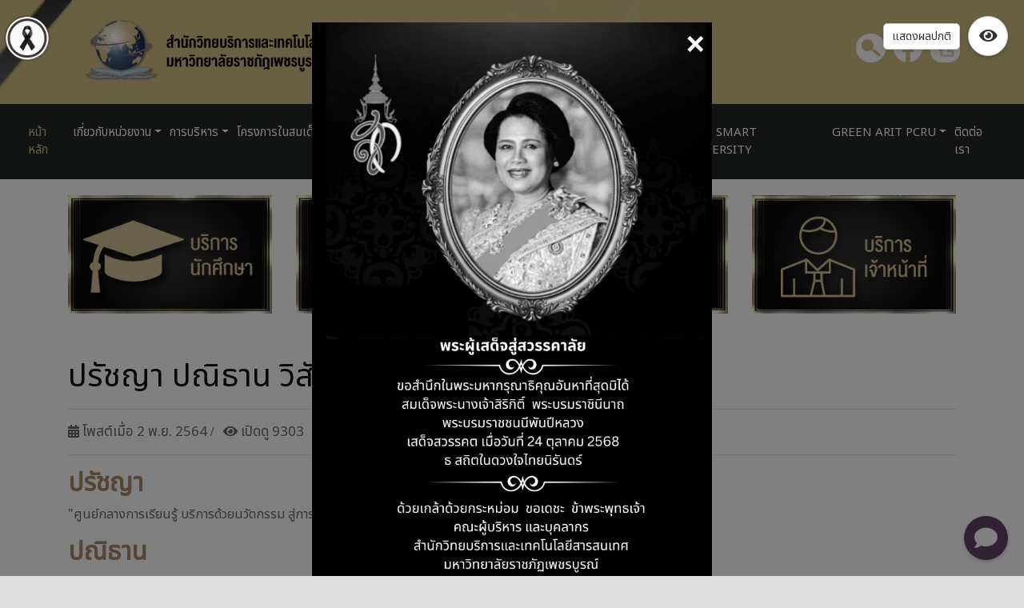

--- FILE ---
content_type: text/html; charset=UTF-8
request_url: https://arit.pcru.ac.th/2022/view/show_blog/19
body_size: 11718
content:
<!DOCTYPE html>
<html lang="th">
    <head>
        <meta charset="UTF-8">
		<title>ปรัชญา ปณิธาน วิสัยทัศน์ พันธกิจ ค่านิยม</title>
        <meta content="width=device-width, initial-scale=1.0" name="viewport">
        <meta name="description" content="ปรัชญา ปณิธาน วิสัยทัศน์ พันธกิจ ค่านิยม">
        <meta name="keywords" content="ปรัชญา ปณิธาน วิสัยทัศน์ พันธกิจ ค่านิยม">
		<meta name="google-site-verification" content="BXiUMNM5oDKwZwa3iIdRTvI4TqD3e68s9h6EEWm2YFw" />
					<meta property="og:url"           content="https://arit.pcru.ac.th/2022/view/show_blog/19" />
			<meta property="og:type"          content="article" />
			<meta property="og:title"         content="ปรัชญา ปณิธาน วิสัยทัศน์ พันธกิจ ค่านิยม สำนักวิทยบริการและเทคโนโลยีสารสนเทศ มหาวิทยาลัยราชภัฏเพชรบูรณ์" />
			<meta property="og:description"   content="ปรัชญา ปณิธาน วิสัยทัศน์ พันธกิจ ค่านิยม สำนักวิทยบริการและเทคโนโลยีสารสนเทศ มหาวิทยาลัยราชภัฏเพชรบูรณ์" />
			<meta property="og:image"         content="https://arit.pcru.ac.th/home/images/images_logo/Logonew2014.jpg" />
			        <!-- Favicon -->
        <link href="https://arit.pcru.ac.th/2022/assets/2564/img/favicon.ico" rel="icon">
		
        <!-- Google Font -->
		<link href="https://fonts.googleapis.com/css2?family=Sarabun&family=Prompt:wght@100;500&display=swap" rel="stylesheet">
        <!-- CSS Libraries -->
        <link href="https://arit.pcru.ac.th/2022/assets/2564/css/bootstrap.min.css" rel="stylesheet">
        <link href="https://arit.pcru.ac.th/2022/assets/2564/fontawesome-free-5.15.4-web/css/all.min.css" rel="stylesheet">
        <link href="https://arit.pcru.ac.th/2022/assets/2564/lib/flaticon/font/flaticon.css" rel="stylesheet"> 
        <link href="https://arit.pcru.ac.th/2022/assets/2564/lib/animate/animate.min.css" rel="stylesheet">
        <link href="https://arit.pcru.ac.th/2022/assets/2564/lib/owlcarousel/assets/owl.carousel.min.css" rel="stylesheet">
        <link href="https://arit.pcru.ac.th/2022/assets/2564/lib/lightbox/css/lightbox.min.css" rel="stylesheet">
        <link href="https://arit.pcru.ac.th/2022/assets/2564/lib/slick/slick.css" rel="stylesheet">
        <link href="https://arit.pcru.ac.th/2022/assets/2564/lib/slick/slick-theme.css" rel="stylesheet">
		
        <!-- Template Stylesheet -->
        <link href="https://arit.pcru.ac.th/2022/assets/2564/css/style.css?v=1755500333" rel="stylesheet">
		<!-- Start WOWSlider.com HEAD section -->
		<link rel="stylesheet" type="text/css" href="https://arit.pcru.ac.th/2022/assets/2564/slide/style.css" />
		<script type="text/javascript" src="https://arit.pcru.ac.th/2022/assets/2564/slide/jquery.js"></script>
		<!-- End WOWSlider.com HEAD section -->
		<link rel="stylesheet" type="text/css" href="https://arit.pcru.ac.th/2022/assets/datatables-2022/datatables-bs4/css/dataTables.bootstrap4.min.css"/>
		<link rel="stylesheet" type="text/css" href="https://arit.pcru.ac.th/2022/assets/datatables-2022/datatables-responsive/css/responsive.bootstrap4.min.css"/>
		<link href="https://arit.pcru.ac.th/2022/assets/lightgallery/css/lightgallery.css" rel="stylesheet">
		<link rel="preconnect" href="https://fonts.googleapis.com">
		<link rel="preconnect" href="https://fonts.gstatic.com" crossorigin>
		<link href="https://fonts.googleapis.com/css2?family=Noto+Sans+Thai:wght@100;200;300;400&display=swap" rel="stylesheet">
		<!-- Google tag (gtag.js) -->
		<script async src="https://www.googletagmanager.com/gtag/js?id=G-Y4HQ03W04X"></script>
		<script>
			window.dataLayer = window.dataLayer || [];
			function gtag(){dataLayer.push(arguments);}
			gtag('js', new Date());			
			gtag('config', 'G-Y4HQ03W04X');
		</script>
		<style>
			/* CSS สำหรับจัดหน้าตาให้สวยงามและรองรับมือถือ */
			.ebsco-search-widget {
				font-family: -apple-system, BlinkMacSystemFont, "Segoe UI", Roboto, Helvetica, Arial, sans-serif;
				max-width: 600px;
				width: 100%;
				margin: 0 auto;
				padding: 15px;
				background-color: #f9f9f9;
				border-radius: 8px;
				box-sizing: border-box;
			}

			.ebsco-radios {
				display: flex;
				gap: 15px;
				margin-bottom: 10px;
				flex-wrap: wrap; /* ให้ขึ้นบรรทัดใหม่เมื่อจอเล็กมาก */
			}

			.ebsco-radio-label {
				display: flex;
				align-items: center;
				cursor: pointer;
				font-size: 14px;
				color: #333;
			}

			.ebsco-radio-label input {
				margin-right: 5px;
			}

			.ebsco-input-group {
				display: flex;
				width: 100%;
				position: relative;
			}

			.ebsco-input-field {
				width: 100%;
				padding: 10px 15px;
				border: 1px solid #ccc;
				border-radius: 4px 0 0 4px; /* มนแค่ซ้าย */
				font-size: 16px; /* ขนาด 16px ป้องกัน iOS zoom */
				outline: none;
			}

			.ebsco-input-field:focus {
				border-color: #9b59b6;
			}

			.ebsco-submit-btn {
				background-color: #9b59b6; /* สีม่วงตามธีม */
				border: 1px solid #8e44ad;
				border-radius: 0 4px 4px 0; /* มนแค่ขวา */
				color: white;
				padding: 0 20px;
				cursor: pointer;
				display: flex;
				align-items: center;
				justify-content: center;
				transition: background-color 0.2s;
			}

			.ebsco-submit-btn:hover {
				background-color: #8e44ad;
			}

			/* SVG Icon Style */
			.ebsco-icon {
				width: 18px;
				height: 18px;
				fill: currentColor;
			}
		</style>
			<style>
			/* 1. โค้ดสำหรับทำให้เว็บเป็นสีเทา (Grayscale) */
			html {
				filter: grayscale(70%);
				-webkit-filter: grayscale(70%);
			}
			
			/* 2. โค้ดสำหรับริบบิ้น (ใช้ 'body::before' แบบต้นฉบับของคุณ) */
			body::before {
				content: '';
				position: fixed;
				top: 0;
				left: 0;
				width: 90px;     /* ขนาดจากไฟล์ 'ต้นฉบับ' ของคุณ */
				height: 109px;   /* ขนาดจากไฟล์ 'ต้นฉบับ' ของคุณ */
				
				/* ใช้ Path ที่ถูกต้องสำหรับหน้าเว็บนี้ */
				background-image: url(/2022/assets/images/ribbon.png); 
				
				background-size: cover; /* ใช้ 'cover' ตามต้นฉบับ */
				background-repeat: no-repeat;
				z-index: 99999; /* ใช้ z-index ที่สูงตามต้นฉบับ */
				
				/* พลิกภาพตามที่ต้องการ */
				transform: scaleX(-1);
				-webkit-transform: scaleX(-1);
				-moz-transform: scaleX(-1);
				-o-transform: scaleX(-1);
			}

			.datepost{
			font-family: 'Sarabun', sans-serif;
			}
			.fs{
			font-size: 17px;
			font-weight: 400;
			font-family: 'Noto Sans Thai', sans-serif;
			/*font-family: 'Sarabun', sans-serif;*/
			}
			a:link{
			font-family: 'Noto Sans Thai', sans-serif;
			/*font-family: 'Sarabun', sans-serif;*/
			}
			p{
			font-family: 'Noto Sans Thai', sans-serif;
			/*font-family: 'Sarabun', sans-serif;*/
			}
			body{
			font-family: 'Noto Sans Thai', sans-serif;
			/*font-family: 'Sarabun', sans-serif;*/
			}
			td{
			font-family: 'Noto Sans Thai', sans-serif;
			/*font-family: 'Sarabun', sans-serif;*/
			}
			.footer-link{
			font-family: 'Noto Sans Thai', sans-serif;
			/*font-family: 'Sarabun', sans-serif;*/
			}
			.navbar-nav{
			font-family: 'Noto Sans Thai', sans-serif;
			/*font-family: 'Sarabun', sans-serif;*/
			}
			i,h1,h2,h3,h4,h5{
			font-family: 'Noto Sans Thai', sans-serif;
			/*font-family: 'Sarabun', sans-serif;*/
			}
			img{
			max-width:100%;
			}
			/*-------------------------messenger-balloon-------------------------*/
			.messenger-balloon {
			position: fixed;
			bottom: 20px;
			right: 20px;
			display: flex;
			flex-direction: column-reverse;
			align-items: center;
			z-index: 1000;
			}
			
			.messenger-balloon a {
			background-color: #ffffff;
			color: #ffffff;
			border-radius: 50%;
			width: 55px; /* ขนาดปุ่ม */
			height: 55px; /* ขนาดปุ่ม */
			display: flex;
			justify-content: center;
			align-items: center;
			margin-top: 15px; /* ระยะห่างระหว่างปุ่ม */
			text-decoration: none;
			box-shadow: 0 2px 5px rgba(0,0,0,0.2);
			transition: all 0.3s ease;
			opacity: 0;
			visibility: hidden;
			transform: translateY(0);
			position: relative; /* เพิ่มเพื่อทำให้ tooltip ติดกับปุ่ม */
			}
			
			.messenger-balloon a i {
			font-size: 1.8rem; /* ขนาดไอคอนภายใน */
			}
			
			.messenger-balloon .toggle-button {
			opacity: 1;
			visibility: visible;
			transform: translateY(0);
			margin-top: 0;
			}
			.messenger-balloon.active a .tooltip-text {
			visibility: visible;
			opacity: 1;
			}
			@media (max-width: 767px) {
			.messenger-balloon .toggle-button {
			width: 50px; /* ขนาดปุ่ม */
			height: 50px; /* ขนาดปุ่ม */
			right: 10px; /* ตำแหน่งจากขอบขวา */
			bottom: 20px; /* ตำแหน่งจากขอบล่าง */
			}
			.messenger-balloon.active a .tooltip-text {
			visibility: visible;
			opacity: 1;
			}
			.messenger-balloon a {
			margin-top: 20px; /* ระยะห่างระหว่างปุ่ม */
			}
			.messenger-balloon a:nth-child(1) {
			margin-top: 20px; /* ปรับระยะห่างตามต้องการ */
			}
			}
			.messenger-balloon.active a {
			opacity: 1;
			visibility: visible;
			}
			
			.messenger-balloon.active a:nth-child(2) {
			transform: translateY(-10px); /* ปรับระยะห่างให้ใกล้ขึ้น */
			}
			
			.messenger-balloon.active a:nth-child(3) {
			transform: translateY(-12px); /* ปรับระยะห่างให้ใกล้ขึ้น */
			}
			
			.messenger-balloon.active a:nth-child(4) {
			transform: translateY(-14px); /* ปรับระยะห่างให้ใกล้ขึ้น */
			}
			
			.messenger-balloon.active a:nth-child(5) {
			transform: translateY(-16px); /* ปรับระยะห่างให้ใกล้ขึ้น */
			}
			
			/* Customize button colors */
			.messenger-balloon a:nth-child(1) {
			background-color: #9c27b0; /* Close */
			}
			.messenger-balloon a:nth-child(2) {
			background-color: #50B948; /* Location */
			}
			.messenger-balloon a:nth-child(3) {
			background-color: #00B2FF; /* LINE */
			}
			.messenger-balloon a:nth-child(4) {
			background-color: #00B2FF; /* TikTok */
			}
			.messenger-balloon a:nth-child(5) {
			background-color: #00B2FF; /* Messenger */
			}
			
			/* Tooltip CSS */
			.messenger-balloon a .tooltip-text {
			visibility: hidden;
			width: 140px;
			background-color: #fff;
			color: #000;
			text-align: center;
			padding: 5px;
			border-radius: 5px;
			box-shadow: 0 2px 5px rgba(0,0,0,0.2);
			position: absolute;
			right: 65px; /* ระยะห่างจากปุ่ม */
			top: 50%;
			transform: translateY(-50%);
			opacity: 0;
			transition: opacity 0.3s;
			}
			/*
			.messenger-balloon a:hover .tooltip-text {
			visibility: visible;
			opacity: 1;
			}
			*/
			/*-------------------------messenger-balloon-------------------------*/
		/* --- กล่องสำหรับปุ่มสลับโหมดและป้ายกำกับ (มุมบนขวา) --- */
		.display-toggle-container {
			position: fixed;
			top: 20px;
			right: 20px;
			z-index: 100000;
			display: flex;
			align-items: center; /* จัดให้ป้ายและปุ่มอยู่กึ่งกลางแนวตั้ง */
		}

		/* --- ป้ายกำกับข้อความ --- */
		.display-toggle-label {
			background-color: #ffffff;
			color: #333333;
			padding: 5px 10px;
			border: 1px solid #cccccc;
			border-radius: 5px;
			font-size: 14px;
			font-family: 'Noto Sans Thai', sans-serif;
			margin-right: 10px; /* ระยะห่างระหว่างป้ายกับปุ่ม */
			box-shadow: 0 2px 5px rgba(0,0,0,0.1);
		}

		/* --- ปุ่มไอคอน (นำ positioning ออก) --- */
		.display-toggle-icon {
			/* (position, top, right, z-index ถูกย้ายไปที่ .display-toggle-container แล้ว) */
			
			width: 50px;
			height: 50px;
			background-color: #ffffff;
			color: #333333;
			border: 1px solid #cccccc;
			border-radius: 50%;
			box-shadow: 0 2px 5px rgba(0,0,0,0.2);
			cursor: pointer;
			display: flex;
			align-items: center;
			justify-content: center;
			font-size: 20px;
			transition: background-color 0.3s, color 0.3s;
			margin: 0; /* ล้าง margin ที่ติดมากับปุ่ม */
		}

		.display-toggle-icon:hover {
			background-color: #f0f0f0;
		}

		/* --- โค้ดสำหรับเปิดโหมดสีปกติ (เหมือนเดิม) --- */
		html.normal-mode {
			filter: grayscale(0%) !important;
			-webkit-filter: grayscale(0%) !important;
		}
		/* --- แก้ไขปุ่ม Back-to-Top ไม่ให้ทับกับ Messenger --- */
		.back-to-top {
			/* 1. ย้ายตำแหน่งปุ่มขึ้นไปให้พ้นปุ่ม Messenger (เดิมน่าจะ ~30-40px) */
			bottom: 90px !important; 
			
			/* 2. ตั้งค่า z-index ให้สูงกว่า Messenger (ที่ 1000) */
			z-index: 1001 !important;
		}
		</style>
	</head>
		<body>
		<div class="display-toggle-container">
			<div class="display-toggle-label">แสดงผลปกติ</div>
			<button id="display-toggle-icon" class="display-toggle-icon" title="แสดงผลสีปกติ">
				<i class="fas fa-eye"></i>
			</button>
		</div>
		<div class="modal fade" id="modal-q9" tabindex="-1" role="dialog" aria-hidden="true">
			<div class="modal-dialog modal-dialog-centered" role="document">
				<div class="modal-content" style="background: transparent; border: 0;">
					<button type="button" class="close" data-dismiss="modal" aria-label="Close" 
							onclick="closeModalAndClear()"
							style="color: white; opacity: 1; position: absolute; right: 10px; top: 10px; z-index: 10; font-size: 2.5rem; text-shadow: 0 0 5px black;">
					  <span aria-hidden="true">&times;</span>
					</button>

					<div class="modal-body" style="padding: 0;">
						<img src="https://arit.pcru.ac.th/2022/assets/images/q9.jpg" class="img-fluid" alt="น้อมส่งเสด็จสู่สวรรคาลัย">
					</div>
				</div>
			</div>
		</div>
        <div class="wrapper">
			<!-- Top Bar Start -->
			<div class="top-bar">
				<div class="container-fluid">
					<div class="row align-items-center">
						<div class="col-lg-8 col-md-12">
							<div class="logo">
								<a href="https://arit.pcru.ac.th/2022/">
									<div class="image-logo">
									</div>
								</a>
							</div>
						</div>
						<div class="col-lg-4 col-md-7 d-none d-lg-block">
							<div class="row">
								
								<div class="col-12">
									<div class="top-bar-item">
										<div class="top-bar-icon">
											<i><a href="https://arit.pcru.ac.th/2022/view/search"><img src="https://arit.pcru.ac.th/2022/assets/images/search.png" alt="search"></a></i>
											<i><a href="https://www.facebook.com/aritc.pcru/"><img src="https://arit.pcru.ac.th/2022/assets/images/facebook.png" alt="facebook"></a></i>
											<!--<i><a href=""><img src="https://arit.pcru.ac.th/2022/assets/images/checkin.png"></a></i>-->
											<i><a href="https://arit.pcru.ac.th/2022/view/contact"><img src="https://arit.pcru.ac.th/2022/assets/images/map.png" alt="contact"></a></i>
										</div>
									</div>
								</div>
							</div>
						</div>
					</div>
				</div>
			</div>
			<!-- Top Bar End -->
			
		<!-- Nav Bar Start -->
<div class="nav-bar">
	<div class="container-fluid">
		<nav class="navbar navbar-expand-lg bg-dark navbar-dark">
			<a href="#" class="navbar-brand">MENU</a>
			<button type="button" class="navbar-toggler" data-toggle="collapse" data-target="#navbarCollapse">
				<span class="navbar-toggler-icon"></span>
			</button>
			
			<div class="collapse navbar-collapse justify-content-between" id="navbarCollapse">
				<div class="navbar-nav mr-auto">
					<a href="https://arit.pcru.ac.th/2022/" class="nav-item nav-link active">หน้าหลัก</a>
					<div class="nav-item dropdown">
						<a href="#" class="nav-link dropdown-toggle" data-toggle="dropdown">เกี่ยวกับหน่วยงาน</a>
						<div class="dropdown-menu">
																	<a href="https://arit.pcru.ac.th/2022/view/show_blog/9" class="dropdown-item">ประวัติสำนักวิทยบริการและเทคโนโลยีสารสนเทศ</a>
																				<a href="https://arit.pcru.ac.th/2022/view/personal" class="dropdown-item">โครงสร้างบุคลากร</a>
																				<a href="https://arit.pcru.ac.th/2022/view/show_blog/19" class="dropdown-item">ปรัชญา ปณิธาน วิสัยทัศน์ พันธกิจ ค่านิยม</a>
																				<a href="https://arit.pcru.ac.th/2022/view/show_blog/20" class="dropdown-item">สัญลักษณ์</a>
																				<a href="https://arit.pcru.ac.th/2022/view/show_blog/21" class="dropdown-item">โครงสร้างการบริหาร</a>
																				<a href="https://arit.pcru.ac.th/2022/view/show_blog/22" class="dropdown-item">วีดิทัศน์แนะนำสำนักวิทยบริการและเทคโนโลยีสารสนเทศ</a>
																				<a href="https://arit.pcru.ac.th/2022/view/show_blog/27" class="dropdown-item">บุคลากรดีเด่น</a>
																				<a href="https://drive.google.com/file/d/1rBv2Y0qusrfbOAH2jmdwAtW-3Nr8aYwd/view?usp=sharing" class="dropdown-item">นโยบายความั่นคงปลอดภัยสารสนเทศสำหรับห้องศูนย์ข้อมูล</a>
																				<a href="https://arit.pcru.ac.th/2022/view/show_blog/57" class="dropdown-item">การรับรอง มาตรฐาน ISO 9001:2015 และ ISO 27001:2022</a>
																</div>
					</div>
					<div class="nav-item dropdown">
						<a href="#" class="nav-link dropdown-toggle" data-toggle="dropdown">การบริหาร</a>
						<div class="dropdown-menu">
																	<a href="https://arit.pcru.ac.th/2022/view/managements" class="dropdown-item">คณะกรรมการประจำสำนัก</a>
																				<a href="https://arit.pcru.ac.th/2022/view/managements_office" class="dropdown-item">คณะกรรมการบริหารสำนัก</a>
																</div>
					</div>
					<div class="nav-item dropdown">
						<a href="#" class="nav-link dropdown-toggle" data-toggle="dropdown">โครงการในสมเด็จพระเทพฯ</a>
						<div class="dropdown-menu">
																	<a href="https://arit.pcru.ac.th/princess_it/" class="dropdown-item">โครงการในสมเด็จพระเทพฯ</a>
																</div>
					</div>
					<!--
						<a href="https://arit.pcru.ac.th/2022/view/letter" class="nav-item nav-link">จดหมายข่าว</a>
					-->
					<a href="https://arit.pcru.ac.th/2022/view/manuals" class="nav-item nav-link">คู่มือ</a>					
					<a href="http://miscenter.pcru.ac.th/ita-pcru/" class="nav-item nav-link">บริการประชาชน</a>
					<div class="nav-item dropdown">
						<a href="#" class="nav-link dropdown-toggle" data-toggle="dropdown">เครือข่ายสำนัก</a>
						<div class="dropdown-menu">
																	<a href="https://www.greenlibnet.in.th/" class="dropdown-item">ชมรมห้องสมุดสีเขียว</a>
																				<a href="https://www.tla.or.th/index.php/th" class="dropdown-item">เครือข่ายสมาคมห้องสมุดแห่งประเทศไทยฯ</a>
																				<a href="https://arit.pcru.ac.th/2022/view/show_blog/37" class="dropdown-item">เครือข่ายสำนักวิทยบริการฯ มหาวิทยาลัยราชภัฏกลุ่มภาคเหนือ</a>
																				<a href="https://arit.pcru.ac.th/2022/view/show_blog/38" class="dropdown-item">เครือข่ายมหาวิทยาลัยราชภัฏ 38 แห่ง</a>
																</div>
					</div>
					<div class="nav-item dropdown">
						<a href="https://arit.pcru.ac.th/2022/view/show_blog/52" class="nav-item nav-link">ศูนย์พัฒนาทักษะอาชีพฯ</a>
						<!--
							<a class="nav-link dropdown-toggle" href="https://arit.pcru.ac.th/2022/view/show_blog/52" id="navbarDropdownMenuLink" data-toggle="dropdown" aria-haspopup="true" aria-expanded="false"> ศูนย์พัฒนาทักษะอาชีพฯ </a>
							<ul class="dropdown-menu" aria-labelledby="navbarDropdownMenuLink">
							<a class="dropdown-item" href="https://arit.pcru.ac.th/2022/view/show_blog/46">ฝึกอบรมพัฒนาทักษะอาชีพ</a>
							<a class="dropdown-item" href="https://arit.pcru.ac.th/2022/view/show_blog/47">ฝึกอบรมพัฒนาสมรรถนะ</a>
							<a class="dropdown-item" href="https://arit.pcru.ac.th/2022/view/show_blog/48">อบรมให้ความรู้การใช้นวัตกรรมด้าน iot</a>
							<div class="dropdown-submenu"><a class="dropdown-item dropdown-toggle" href="https://arit.pcru.ac.th/2022/view/show_blog/49">ที่ปรึกษาพัฒนาระบบสารสนเทศ</a>
							<ul class="dropdown-menu">
																	<a href="https://arit.pcru.ac.th/2022/view/show_blog/46" class="dropdown-item">ศูนย์พัฒนาทักษะอาชีพและนวัตกรรมดิจิทัล</a>
																		</ul>
							</div>
						</ul>
						-->
					</div>
					<!--
					<a href="https://arit.pcru.ac.th/2022/view/group_menu/3" class="nav-item nav-link">บริการประชาชน</a>
					-->
					<a href="https://arit.pcru.ac.th/2022/view/show_blog/36" class="nav-item nav-link">PCRU Smart University</a>
					<!-- ตัวอย่าง submenu
						<li class="nav-item dropdown">
						<a class="nav-link dropdown-toggle" href="http://example.com" id="navbarDropdownMenuLink" data-toggle="dropdown" aria-haspopup="true" aria-expanded="false"> Dropdown </a>
						<ul class="dropdown-menu" aria-labelledby="navbarDropdownMenuLink">
						<li><a class="dropdown-item" href="#">Action</a></li>
						<li><a class="dropdown-item" href="#">Another action</a></li>
						<li class="dropdown-submenu"><a class="dropdown-item dropdown-toggle" href="http://google.com">Google</a>
						<ul class="dropdown-menu">
						<li><a class="dropdown-item" href="#">Submenu</a></li>
						<li><a class="dropdown-item" href="#">Submenu0</a></li>
						<li class="dropdown-submenu"><a class="dropdown-item dropdown-toggle" href="#">Submenu 1</a>
						<ul class="dropdown-menu">
						<li><a class="dropdown-item" href="#">Subsubmenu1</a></li>
						<li><a class="dropdown-item" href="#">Subsubmenu1</a></li>
						</ul>
						</li>
						<li class="dropdown-submenu"><a class="dropdown-item dropdown-toggle" href="#">Submenu 2</a>
						<ul class="dropdown-menu">
						<li><a class="dropdown-item" href="#">Subsubmenu2</a></li>
						<li><a class="dropdown-item" href="#">Subsubmenu2</a></li>
						</ul>
						</li>
						</ul>
						</li>
						</ul>
						</li>
					-->
					<div class="nav-item dropdown">
						<a href="#" class="nav-link dropdown-toggle" data-toggle="dropdown">GREEN ARIT PCRU</a>
						<div class="dropdown-menu">
							<a class="dropdown-item" href="https://arit.pcru.ac.th/greenoffice">สำนักงานสีเขียว</a>
							<!--<a class="dropdown-item" href="https://arit.pcru.ac.th/greenlibrary">ห้องสมุดสีเขียว</a>-->
						</div>
					</div>
					<a href="https://arit.pcru.ac.th/2022/view/contact" class="nav-item nav-link">ติดต่อเรา</a>
				</div>
			</div>
		</nav>
	</div>
</div>
<!-- Nav Bar End -->														<!-------------------------------------- device >768 ---------------------------------------------------->
            <div class="feature wow fadeInUp" data-wow-delay="0.1s" style="padding-top:20px;">
                <div class="container">
                    <div class="row align-items-center">
                        <div class="col-lg-3 col-6" style="background: #ffffff;">
                            <div class="feature-item" style="min-height: 120px;">
                                <div class="feature-text" style="padding-left:0px;">
                                    <p>
										<a href="https://arit.pcru.ac.th/2022/view/group_menu/1">
											<img src="https://arit.pcru.ac.th/2022/images/images_group/std_icon.png" alt="Image">
										</a>
									</p>
                                </div>
                            </div>
                        </div>
                        <div class="col-lg-3 col-6" style="background: #ffffff;">
                            <div class="feature-item" style="min-height: 120px;">
                                <div class="feature-text" style="padding-left:0px;">
                                    <p>
										<a href="https://arit.pcru.ac.th/2022/view/group_menu/2">
											<img src="https://arit.pcru.ac.th/2022/images/images_group/teach_icon.png" alt="Image">
										</a>
									</p>
                                </div>
                            </div>
                        </div>
                        <div class="col-lg-3 col-6" style="background: #ffffff;">
                            <div class="feature-item" style="min-height: 120px;">
                                <div class="feature-text" style="padding-left:0px;">
                                    <p>
										<a href="https://arit.pcru.ac.th/2022/view/group_menu/3">
											<img src="https://arit.pcru.ac.th/2022/images/images_group/per_icon.png" alt="Image">
										</a>
									</p>
                                </div>
                            </div>
                        </div>
						<div class="col-lg-3 col-6" style="background: #ffffff;">
                            <div class="feature-item" style="min-height: 120px;">
                                <div class="feature-text" style="padding-left:0px;">
                                    <p>
										<a href="https://arit.pcru.ac.th/2022/view/group_menu/4">
											<img src="https://arit.pcru.ac.th/2022/images/images_group/em_icon.png" alt="Image">
										</a>
									</p>
                                </div>
                            </div>
                        </div>
                    </div>
                </div>
            </div>
            <!-- Feature End-->
			<!-- Contact Start -->
<div class="contact wow fadeInUp">
	<div class="container">
		<div class="row">
			<div class="col-md-12">
				<h1>ปรัชญา ปณิธาน วิสัยทัศน์ พันธกิจ ค่านิยม</h1>
				<hr>
				<i class="fas fa-calendar-alt"><span class="fs">&nbsp;โพสต์เมื่อ 2 พ.ย. 2564 </span>/</i> &nbsp; <!--<i class="fas fa-user"><span class="fs"> ผู้เขียน &nbsp;อภิรักษ์ อุ่นดี</span>/</i>&nbsp; --><i class="fas fa-eye"><span class="fs"> เปิดดู&nbsp;9303</span></i>
				<div class="fb-share-button" data-href="https://arit.pcru.ac.th/2022/view/show_blog/19"	data-layout="box_count" data-size="large"></div>
				<hr>
				<h2><span style="color:#e67e22"><strong>ปรัชญา</strong></span></h2>

<p>&quot;ศูนย์กลางการเรียนรู้ บริการด้วยนวัตกรรม สู่การเป็น Smart University&quot;</p>

<h2><span style="color:#e67e22"><strong>ปณิธาน</strong></span></h2>

<p>&quot;เป็นศูนย์กลางการเรียนรู้ และการบริการด้วยนวัตกรรมดิจิทัล เพื่อพัฒนาท้องถิ่น&quot;</p>

<h2><span style="color:#e67e22"><strong>วิสัยทัศน์</strong></span></h2>

<p>&quot;บริการนวัตกรรมเทคโนโลยีสารสนเทศ &nbsp;และเป็นมิตรกับสิ่งแวดล้อม&quot;</p>

<h2><span style="color:#e67e22"><strong>พันธกิจ</strong></span></h2>

<ol>
	<li>ส่งเสริมและสนับสนุนทรัพยากรการเรียนรู้และเทคโนโลยีนวัตกรรมดิจิทัล เพื่อพัฒนาคุณภาพบัณฑิตและรองรับพันธกิจของมหาวิทยาลัย สู่การเป็น Smart University</li>
	<li>ให้บริการนวัตกรรมและเทคโนโลยีที่ตอบสนองความต้องการของท้องถิ่น</li>
	<li>ให้บริการและสืบสานโครงการอันเนื่องมาจากพระราชดำริ ถ่ายทอดเทคโนโลยี โดยใช้องค์ความรู้ตามศาสตร์พระราชา เพื่อการพัฒนาท้องถิ่น</li>
	<li>บริหารจัดการองค์กรด้วยนวัตกรรมดิจิทัล และเป็นมิตรกับสิ่งแวดล้อม ตามหลัก ธรรมาภิบาล</li>
</ol>

<h2><span style="color:#e67e22"><strong>ค่านิยมองค์กร <a href="/2022/uploads/files/%E0%B8%9B%E0%B8%A3%E0%B8%B0%E0%B8%81%E0%B8%B2%E0%B8%A8%E0%B8%A1%E0%B8%AB%E0%B8%B2%E0%B8%A7%E0%B8%B4%E0%B8%97%E0%B8%A2%E0%B8%B2%E0%B8%A5%E0%B8%B1%E0%B8%A2%E0%B8%A3%E0%B8%B2%E0%B8%8A%E0%B8%A0%E0%B8%B1%E0%B8%8F%E0%B9%80%E0%B8%9E%E0%B8%8A%E0%B8%A3%E0%B8%9A%E0%B8%B9%E0%B8%A3%E0%B8%93%E0%B9%8C%20%E0%B9%80%E0%B8%A3%E0%B8%B7%E0%B9%88%E0%B8%AD%E0%B8%87%E0%B8%84%E0%B9%88%E0%B8%B2%E0%B8%99%E0%B8%B4%E0%B8%A2%E0%B8%A1%E0%B8%AB%E0%B8%A5%E0%B8%B1%E0%B8%81%E0%B8%82%E0%B8%AD%E0%B8%87%E0%B8%AA%E0%B8%B3%E0%B8%99%E0%B8%B1%E0%B8%81%E0%B8%AF%20(ARIT).pdf">(ประกาศ)</a></strong></span></h2>

<p style="text-align:center"><span style="color:#e67e22"><strong><img alt="" src="/2022/uploads/images/arit-office.jpg" style="width:60%" /></strong></span></p>

<p><strong>A : Accessibility การเข้าถึงได้ง่าย</strong><br />
&nbsp;&nbsp;&nbsp; &nbsp;การเข้าถึงได้ง่าย หมายถึง การสร้างโอกาสให้ทุกคนสามารถใช้บริการและทรัพยากรขององค์กรได้สะดวกและทั่วถึงโดยไม่มีข้อจำกัดด้านสถานที่ เวลา หรือเทคโนโลยี ผ่านการออกแบบบริการอย่างเป็นระบบระเบียบ ของผู้บริหารและบุคลากรที่ให้บริการอย่างสุภาพ น่าประทับใจ และสื่อสารข้อมูลอย่างถูกต้องชัดเจน เพื่อสร้างประสบการณ์ที่ดีแก่ผู้ใช้บริการ<br />
<strong>R : Resourcefulness การใช้ทรัพยากรอย่างคุ้มค่า</strong>&nbsp;<br />
&nbsp; &nbsp; &nbsp;การบริหารและใช้ทรัพยากรอย่างคุ้มค่า หมายถึง ผู้บริหารและบุคลากรมีความตระหนัก &nbsp; โดยมุ่งเน้นการใช้ทรัพยากรให้เกิดประโยชน์สูงสุด ลดการสูญเปล่า ส่งเสริมการนำมาใช้ซ้ำหรือรีไซเคิล และสอดคล้องกับหลักการ Green Library และ Green Office ซึ่งมุ่งเน้นการลดผลกระทบต่อสิ่งแวดล้อม เช่น การใช้พลังงานและกระดาษอย่างมีประสิทธิภาพ การใช้แสงธรรมชาติ การจัดการขยะอย่างเหมาะสม และพัฒนานวัตกรรมการทำงานที่ยั่งยืนเพื่อเพิ่มประสิทธิภาพและสร้างคุณค่าให้องค์กรในระยะยาว<br />
<strong>I : Innovation นวัตกรรม</strong><br />
&nbsp; &nbsp; นวัตกรรม หมายถึง การนำความคิดสร้างสรรค์หรือเทคโนโลยีใหม่มาใช้เพื่อพัฒนาองค์กรให้มีประสิทธิภาพ โดยส่งเสริมการคิดค้นและปรับปรุงผลิตภัณฑ์ บริการ และกระบวนการทำงานให้ตอบสนองความต้องการของผู้ใช้ ควบคู่ไปกับการบูรณาการความร่วมมือระหว่างบุคลากรและหน่วยงานต่าง ๆ บนพื้นฐานของความเคารพและให้เกียรติซึ่งกันและกัน<br />
<strong>T : Technology เทคโนโลยี</strong><br />
&nbsp; &nbsp; &nbsp;เทคโนโลยี หมายถึง การใช้เครื่องมือสำคัญที่ช่วยเพิ่มประสิทธิภาพในการจัดการข้อมูล การสื่อสาร และการให้บริการขององค์กร โดยต้องมีการพัฒนาและถ่ายทอดเทคโนโลยีอย่างต่อเนื่อง เพื่อให้รับรู้ข่าวสารข้อมูลทั้งในระดับผู้บริหาร ระดับปฏิบัติการ และระดับรายบุคคล</p>
			</div>
		</div>
	</div>
</div>
<!-- Contact End --><div class="messenger-balloon" id="messengerBalloon">
	<a href="#" class="toggle-button" onclick="toggleButtons()">
		<i id="toggleIcon" class="fa fa-comment"></i>
		<span class="tooltip-text">เปิด-ปิด messenger</span>
	</a>
	<a href="https://maps.app.goo.gl/dXHruqKC57s4JdXW7" target="_blank">
		<i class="fas fa-map-marker-alt"></i>
		<span class="tooltip-text">การเดินทางด้วย Google Map</span>
	</a>
	<!--
		<a href="#" target="_blank">
		<i class="fa fa-comment"></i>
		<span class="tooltip-text">LINE</span>
		</a>
		<a href="#" target="_blank">
		<i class="fa fa-music"></i>
		<span class="tooltip-text">TikTok</span>
		</a>
	-->
	<a href="https://www.messenger.com/t/aritc.pcru" target="_blank">
		<i class="fab fa-facebook-messenger"></i>
		<span class="tooltip-text">ติดต่อเกี่ยวกับไอทีและหอสมุดกลาง</span>
	</a>
</div>

<!-- Footer Start -->
<div class="footer wow fadeIn" data-wow-delay="0.3s" style="margin-top: 0px;">
	<div class="container">
		<div class="row">
			<div class="col-md-6 col-lg-3">
				<div class="footer-link">
					<h2>บริการสำนักวิทยบริการ</h2>
					<a href="https://arit.pcru.ac.th/app/online/">เครื่องมือการสอนออนไลน์</a>
					<!--
						<a href="">ห้องบริการต่างๆ</a>
					-->
					<a href="https://library.pcru.ac.th/book/">ระบบแนะนำหนังสือใหม่</a>
					<a href="https://library.pcru.ac.th/">เว็บไซต์ห้องสมุด</a>
					<!--
						<a href="https://arit.pcru.ac.th/2022/view/planarit">แผนผังอาคารสำนักวิทยบริการฯ</a>
						<a href="https://arit.pcru.ac.th/2022/view/statistics">สถิติการให้บริการ</a>
					-->
					<a href="https://arit.pcru.ac.th/2022/view/service/8">บริการคู่มือสำนักวิทยบริการ</a>
					<a href="https://arit.pcru.ac.th/2022/view/dbonline">ฐานข้อมูลออนไลน์ และหนังสืออิเล็กทรอนิกส์</a>
					<a href="https://arit.pcru.ac.th/2022/view/show_service/91">แผนผังอาคารสำนักวิทยบริการฯ</a>
					<a href="https://kmarit.pcru.ac.th/">KM สำนักวิทยบริการฯ</a>
					<a href="https://arit.pcru.ac.th/2022/view/letter">จดหมายข่าว</a>
					<a href="https://arit.pcru.ac.th/2022/url/in/25">แบบประเมินผู้เยี่ยมชมเว็บไซต์</a>
					<a href="https://arit.pcru.ac.th/2022/view/booking">ปฏิทินห้องปฏิบัติการฝึกอบรม</a>
					<a href="https://my.pcru.ac.th/">จองห้องบริการสำนักวิทยบริการ</a>
					<a href="https://arit.pcru.ac.th/2022/view/show_service/164">รวมระบบ E-SERVICE</a>
					<a href="http://libapps.pcru.ac.th/audiovisual/">บริการโสตทัศนศึกษา</a>
				</div>
			</div>
			<div class="col-md-6 col-lg-3">
				<div class="footer-link">
					<h2>หน่วยงานภายในสำนัก</h2>
					<a href="https://arit.pcru.ac.th/2022/view/management">งานบริหารและธุรการ</a>
					<a href="https://arit.pcru.ac.th/2022/view/library">งานหอสมุดกลาง</a>
					<a href="https://arit.pcru.ac.th/2022/view/miscenter">งานวิจัยและพัฒนาซอฟต์แวร์ฯ</a>
					<a href="https://arit.pcru.ac.th/2022/view/comservice">งานบริการคอมพิวเตอร์ฯ</a>
				</div>
				<div class="footer-link">
					<h2>Webometrics</h2>
					<a target="_blank" href="https://webometrics.pcru.ac.th/">เว็บไซต์ webometrics</a>
					<a target="_blank" href="https://drive.google.com/file/d/13rLfyqUmu0LlZPOdVKPXnt1i6y5uPicb/view?usp=share_link">การสร้างโปรไฟล์ Google Scholar</a>
					<a target="_blank" href="https://docs.google.com/document/d/1nypQ_fQ9QXGmx3gqDB_sPy7qfMF9Y5TkmRiF7TPh2c0/edit?usp=sharing">การนับจำนวน Google Scholar</a>
					<a target="_blank" href="https://docs.google.com/document/d/1JJqJyNu9Jx6gPV1r-6yQcISCrjgYJyNXUm3e-FzkGPk/edit?usp=sharing">การนับจำนวน Backlink</a>
					<a target="_blank" href="https://docs.google.com/document/d/1lDYZqed-pm-bGnnQ1ncJD09kGm2qPrbx6Ojt0PUCcpU/edit?usp=sharing">คำแนะนำเกี่ยวกับ WEBOMETRICS</a>
					<a target="_blank" href="http://10.10.10.113/wp/">เว็บไซต์ภายใน  webometrics</a>
					<a target="_blank" href="https://arit.pcru.ac.th/2022/view/show_service/135">เอกสารการประชุมการขับเคลื่อนเว็บไซต์</a>
				</div>
			</div>
			<div class="col-md-6 col-lg-3">
				<div class="footer-link">
					<h2>ข้อมูลติดต่อหน่วยงาน</h2>
					สำนักวิทยบริการและเทคโนโลยีสารสนเทศ
					<br>83 หมู่ 11 ถนนสระบุรี-หล่มสัก<br>
					ตำบลสะเดียง อำเภอเมือง จังหวัดเพชรบูรณ์ 67000
					<br>โทรศัพท์ 056-717153
					<br>อีเมล aritmail@pcru.ac.th
				</div>
				<div class="footer-link">
					<h2>รายงานสถิติ</h2>
					<a href="https://arit.pcru.ac.th/2022/view/show_service/89">สถิติการเผยแพร่ข่าว</a>
					<a href="https://arit.pcru.ac.th/2022/view/show_service/90">สถิติ Backlink&GSC</a>
					<a href="https://arit.pcru.ac.th/2022/view/show_service/95">สถิติการใช้บริการห้องเรียน</a>
					<a href="https://arit.pcru.ac.th/2022/view/show_service/161">สถิติการให้บริการงานบริการคอมพิวเตอร์</a>
					<a href="https://arit.pcru.ac.th/2022/view/show_service/156">สถิติการให้บริการงานหอสมุดกลาง</a>
				</div>
			</div>
			<div class="col-md-6 col-lg-3">
				<div class="footer-link">
					<h2>ข่าวสำนักวิทยบริการเดือนนี้</h2>
					<a href="https://arit.pcru.ac.th/2022/view/news_all">ข่าวประชาสัมพันธ์ <span class="badge badge-success">2</span></a>
					<a href="https://arit.pcru.ac.th/2022/view/activity_all/0">ข่าวกิจกรรม <span class="badge badge-danger">5</span></a>
				</div>
				<div class="footer-link">
					<h2>สถิติการเข้าชมเว็บไซต์สำนัก</h2>
					<p class="fa fa-users">&nbsp;<span class="fs">ผู้ชมข่าวประชาสัมพันธ์ 207,954</span></p>
					<p class="fa fa-users">&nbsp;<span class="fs">ผู้ชมข่าวกิจกรรม  110,503</span></p>
					<p class="fa fa-users">&nbsp;<span class="fs">ผู้ชมเว็บไซต์วันนี้  750</span></p>
					<p class="fa fa-users">&nbsp;<span class="fs">ผู้ชมเดือนนี้  108,477</span></p>
					<p class="fa fa-users">&nbsp;<span class="fs">ผู้ชมเดือนก่อน  150,389</span></p>
					<p class="fa fa-users">&nbsp;<span class="fs">รวมผู้เข้าชมปีนี้  108,477</span></p>
				</div>
			</div>
		</div>
	</div>
	<!--
		<div class="container footer-menu">
		<div class="f-menu">
		<a href="https://miscenter.pcru.ac.th/">เว็บไซต์งานวิจัยซอฟต์แวร์</a>
		<a href="https://library.pcru.ac.th/">เว็บไซต์หอสมุดกลาง</a>
		</div>
		</div>
	-->
	<div class="container copyright">
		<div class="row">
			<div class="col-md-6">
				<p>Copyright &copy; All Rights Reserved 2022</p>
			</div>
			<div class="col-md-6">
				<p>Designed By <a target="_blank" href="https://htmlcodex.com">HTML Codex</a></p>
			</div>
		</div>
	</div>
</div>
<!-- Footer End -->

<a href="#" class="back-to-top"><i class="fa fa-chevron-up"></i></a>
</div>

<div id="fb-root"></div>
<script async defer crossorigin="anonymous" src="https://connect.facebook.net/th_TH/sdk.js#xfbml=1&version=v20.0&appId=249626589708877" nonce="HeCfC7r2"></script>
<!-- JavaScript Libraries -->
<script src="https://arit.pcru.ac.th/2022/assets/2564/js/jquery-3.4.1.min.js"></script>
<script src="https://arit.pcru.ac.th/2022/assets/2564/bootstrap-4.4.1-dist/js/bootstrap.bundle.min.js"></script>
<script src="https://arit.pcru.ac.th/2022/assets/2564/lib/easing/easing.min.js"></script>
<script src="https://arit.pcru.ac.th/2022/assets/2564/lib/wow/wow.min.js"></script>
<script src="https://arit.pcru.ac.th/2022/assets/2564/lib/owlcarousel/owl.carousel.min.js"></script>
<script src="https://arit.pcru.ac.th/2022/assets/2564/lib/isotope/isotope.pkgd.min.js"></script>
<script src="https://arit.pcru.ac.th/2022/assets/2564/lib/lightbox/js/lightbox.min.js"></script>
<script src="https://arit.pcru.ac.th/2022/assets/2564/lib/waypoints/waypoints.min.js"></script>
<script src="https://arit.pcru.ac.th/2022/assets/2564/lib/counterup/counterup.min.js"></script>
<script src="https://arit.pcru.ac.th/2022/assets/2564/lib/slick/slick.min.js"></script>

<!-- Template Javascript -->
<script src="https://arit.pcru.ac.th/2022/assets/2564/js/main.js"></script>
<script type="text/javascript" src="https://arit.pcru.ac.th/2022/assets/2564/slide/wowslider.js"></script>
<script type="text/javascript" src="https://arit.pcru.ac.th/2022/assets/2564/slide/script.js"></script>
<!-- End WOWSlider.com BODY section -->
<script type="text/javascript" src="https://arit.pcru.ac.th/2022/assets/datatables-2022/datatables/jquery.dataTables.min.js"></script>
<script type="text/javascript" src="https://arit.pcru.ac.th/2022/assets/datatables-2022/datatables-bs4/js/dataTables.bootstrap4.min.js"></script>
<script type="text/javascript" src="https://arit.pcru.ac.th/2022/assets/datatables-2022/datatables-responsive/js/dataTables.responsive.min.js"></script>
<script type="text/javascript" src="https://arit.pcru.ac.th/2022/assets/datatables-2022/datatables-responsive/js/responsive.bootstrap4.min.js"></script>
<script>
	$(document).ready( function () {
		$('#datatables').DataTable({
			"responsive": true,
			"autoWidth": false,
			"language": {
				"url": "https://arit.pcru.ac.th/2022/assets/DataTables-1-11-3/thai.json"
			}
		});
	});
</script>
<script>
	$(document).ready(function(){
		$('#lightgallery').lightGallery();
		$('#modal').modal('show');

		// --- โค้ดสำหรับแก้ไขปุ่มเลื่อนไปบนสุด ---
		$('.back-to-top').on('click', function(e) {
			e.preventDefault(); // ป้องกันการกระโดดไปที่ #
			$('html, body').animate({scrollTop : 0}, 500); // 500 คือความเร็ว (มิลลิวินาที)
		});
		// -------------------------------------

	});
</script>
<script src="https://arit.pcru.ac.th/2022/assets/lightgallery/js/lightgallery-all.min.js"></script>
<script src="https://arit.pcru.ac.th/2022/assets/lightgallery/jquery.mousewheel.min.js"></script>


<!-- Maphighlight Script -->
<script type="text/javascript" src="https://cdnjs.cloudflare.com/ajax/libs/maphilight/1.4.0/jquery.maphilight.min.js"></script>
<Script>
	$(function() {
		$('.maparea').maphilight();
	});
</Script>
<script>
	//messenger-balloon
	function toggleButtons() {
		var balloon = document.getElementById("messengerBalloon");
		var icon = document.getElementById("toggleIcon");
		balloon.classList.toggle("active");
		
		// เปลี่ยนไอคอนระหว่าง fa-comment กับ fa-times
		if (balloon.classList.contains("active")) {
			icon.classList.remove("fa-comment");
			icon.classList.add("fa-times");
            } else {
			icon.classList.remove("fa-times");
			icon.classList.add("fa-comment");
		}
	}
</script>
<!-- ✅ Script ส่วนควบคุมให้แสดงครั้งเดียว -->
<script>
  document.addEventListener("DOMContentLoaded", function () {
    if (!localStorage.getItem("modalShown")) {  // ← เปลี่ยน
      $('#modal-q9').modal('show');
      localStorage.setItem("modalShown", "true");  // ← เปลี่ยน
    }
  });
  function closeModalAndClear() {
    $('#modal-q9').modal('hide');
    // ❌ ลบบรรทัดนี้ออก
    // localStorage.removeItem("modalShown");
  }
</script>
<script>
document.addEventListener('DOMContentLoaded', function() {
    // เลือกปุ่ม, ไอคอน, และ <html> (เหมือนเดิม)
    var toggleBtn = document.getElementById('display-toggle-icon');
    var toggleIcon = toggleBtn.querySelector('i');
    var htmlEl = document.documentElement; 

    // --- ส่วนที่เพิ่มเข้ามา ---
    // เลือกป้ายกำกับ (label) ที่อยู่ใน container เดียวกัน
    var toggleLabel = toggleBtn.parentElement.querySelector('.display-toggle-label');
    // --- จบส่วนที่เพิ่ม ---

    toggleBtn.addEventListener('click', function() {
        // สลับคลาส (เหมือนเดิม)
        htmlEl.classList.toggle('normal-mode');

        // ตรวจสอบสถานะ
        if (htmlEl.classList.contains('normal-mode')) {
            // ถ้าเป็นโหมดปกติ (สี)
            toggleIcon.className = 'fas fa-eye-slash'; 
            toggleBtn.setAttribute('title', 'แสดงผลโทนสีเทา'); 
            if (toggleLabel) { // เช็คว่าหาป้ายเจอ
                toggleLabel.textContent = 'แสดงผลไว้อาลัย'; // <-- อัปเดตข้อความ
            }
        } else {
            // ถ้าเป็นโหมดไว้อาลัย (สีเทา)
            toggleIcon.className = 'fas fa-eye'; 
            toggleBtn.setAttribute('title', 'แสดงผลสีปกติ'); 
            if (toggleLabel) { // เช็คว่าหาป้ายเจอ
                toggleLabel.textContent = 'แสดงผลปกติ'; // <-- อัปเดตข้อความ
            }
        }
    });
});
</script>
<script>
    document.getElementById('ebscoSearchForm').addEventListener('submit', function(e) {
        // 1. ดึงค่าจาก Input ที่ user พิมพ์
        var userTerm = document.getElementById('ebscoUserTerm').value.trim();
        
        // 2. ดูว่าเลือก Radio อันไหนอยู่
        var mode = document.querySelector('input[name="search_mode"]:checked').value;
        
        // 3. สร้าง Query String ตามรูปแบบของ EBSCO EDS
        // ถ้าเป็น Keyword ไม่ต้องเติม prefix, ถ้าเป็น Title ใช้ TI, Author ใช้ AU
        var finalQuery = userTerm;
        
        if (mode === 'TI') {
            finalQuery = 'TI ' + userTerm;
        } else if (mode === 'AU') {
            finalQuery = 'AU ' + userTerm;
        }
        
        // 4. เอาค่าใส่กลับเข้าไปใน input name="bquery"
        document.getElementById('ebscoRealQuery').value = finalQuery;
        
        // ยอมให้ Form submit ทำงานต่อ
    });
</script>
</body>
</html>
